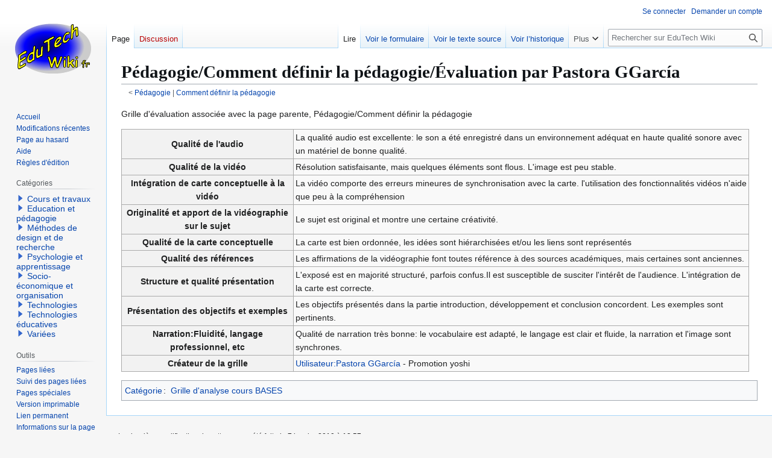

--- FILE ---
content_type: image/svg+xml
request_url: https://edutechwiki.unige.ch/fmediawiki/resources/assets/poweredby_mediawiki.svg
body_size: 4369
content:
<?xml version="1.0" encoding="UTF-8"?>
<svg xmlns="http://www.w3.org/2000/svg" fill="none" viewBox="0 0 89 31">
	<path fill="#000" d="m41.916 24.41-.01-8.146h-1.123l-2.865 5.394-2.917-5.394h-1.125v8.146h1.3v-5.33l2.414 4.399h.611l2.415-4.47.01 5.395h1.29zm6.919-3.072a3.7 3.7 0 0 0-.363-1.682A2.68 2.68 0 0 0 46 18.124a2.76 2.76 0 0 0-2.525 1.543 3.5 3.5 0 0 0-.372 1.634c-.01.57.123 1.13.383 1.642.245.475.622.869 1.086 1.135a3.43 3.43 0 0 0 2.932.151 2.4 2.4 0 0 0 .955-.756l-.703-.896a1.94 1.94 0 0 1-1.524.675 1.84 1.84 0 0 1-1.213-.4 1.72 1.72 0 0 1-.604-1.089h4.397q.021-.28.021-.43zm-2.836-2.049a1.48 1.48 0 0 1 1.07.419c.295.294.477.68.516 1.094h-3.182c.043-.417.231-.806.53-1.1A1.5 1.5 0 0 1 46 19.289m8.061-3.518v3.189a2.1 2.1 0 0 0-.787-.63 2.4 2.4 0 0 0-1.018-.209 2.69 2.69 0 0 0-2.463 1.513 3.97 3.97 0 0 0 0 3.334 2.68 2.68 0 0 0 2.463 1.524c.364.004.724-.071 1.056-.221a2.06 2.06 0 0 0 .803-.664v.803h1.26v-8.63h-1.319zm-1.646 7.475c-.3.005-.595-.077-.85-.235a1.65 1.65 0 0 1-.599-.681 2.5 2.5 0 0 1 0-2.049c.132-.278.34-.514.598-.681a1.63 1.63 0 0 1 1.7 0c.26.167.467.403.599.681a2.5 2.5 0 0 1 0 2.049 1.66 1.66 0 0 1-.598.681 1.56 1.56 0 0 1-.85.235m4.471 1.163h1.31v-6.215h-1.311zm4.963-6.284a4.3 4.3 0 0 0-1.313.198 3.1 3.1 0 0 0-1.055.57l.515 1.055a2.2 2.2 0 0 1 .772-.454c.297-.108.611-.163.928-.163a1.42 1.42 0 0 1 1.045.352 1.35 1.35 0 0 1 .352 1.001v.093h-1.454a2.6 2.6 0 0 0-1.769.507 1.72 1.72 0 0 0-.561 1.344 1.76 1.76 0 0 0 .986 1.624c.344.164.722.244 1.102.234.37.01.738-.064 1.075-.216a1.57 1.57 0 0 0 .688-.622v.762h1.24v-3.644a2.7 2.7 0 0 0-.656-1.984 2.55 2.55 0 0 0-1.895-.658m-.179 5.307a1.2 1.2 0 0 1-.786-.234.77.77 0 0 1-.284-.63q0-.82 1.134-.82h1.352v.715a1.33 1.33 0 0 1-.54.716 1.57 1.57 0 0 1-.877.25zm13.76-7.17-1.876 6.227-1.857-6.227h-1.262l-1.9 6.192-1.826-6.192h-1.417l2.435 8.147h1.457l1.847-6.029 1.816 6.029h1.45l2.435-8.147zm2.131 8.147h1.312v-6.215H77.56zm7.054 0h1.595L83.647 20.8l2.346-2.607h-1.579l-2.72 2.794V15.78h-1.31v8.631h1.31v-1.642l.977-1.024zm2.183 0h1.312v-6.215h-1.313v6.215zm-29.252-7.036a.82.82 0 0 0 .604-.235.8.8 0 0 0 .235-.586.7.7 0 0 0-.242-.545.86.86 0 0 0-.598-.217.84.84 0 0 0-.598.227.78.78 0 0 0-.178.874.8.8 0 0 0 .178.258.84.84 0 0 0 .598.227zm20.676 0a.82.82 0 0 0 .604-.235.8.8 0 0 0 .235-.586.7.7 0 0 0-.242-.545.86.86 0 0 0-.598-.217.84.84 0 0 0-.598.227.78.78 0 0 0 0 1.132.84.84 0 0 0 .598.227zm9.236 0a.82.82 0 0 0 .604-.235.8.8 0 0 0 .234-.586.7.7 0 0 0-.241-.545.86.86 0 0 0-.598-.217.84.84 0 0 0-.598.227.78.78 0 0 0 0 1.132.84.84 0 0 0 .598.227zM36.136 9.916c.416.007.83-.053 1.227-.177a2.5 2.5 0 0 0 .889-.498 2.14 2.14 0 0 0 .544-.762 2.5 2.5 0 0 0 .184-.974 2.6 2.6 0 0 0-.17-.968 1.9 1.9 0 0 0-.525-.745 2.4 2.4 0 0 0-.886-.477 4.2 4.2 0 0 0-1.258-.17h-2.279v7.574h1.087V9.916zm-1.187-3.914h1.188c.261-.005.522.03.773.103.202.059.389.16.549.298.145.128.257.289.327.469.075.202.112.416.108.63.001.216-.039.429-.117.63a1.3 1.3 0 0 1-.336.487c-.16.142-.348.25-.551.317-.244.08-.5.12-.757.117h-1.184zm5.993 1.47c-.308.12-.586.31-.813.55-.23.25-.406.546-.515.868a3.74 3.74 0 0 0 0 2.288c.11.323.284.619.515.87.227.242.504.43.813.551a3.05 3.05 0 0 0 2.134 0c.306-.122.582-.31.807-.55a2.5 2.5 0 0 0 .512-.871 3.74 3.74 0 0 0 0-2.288 2.5 2.5 0 0 0-.512-.868 2.2 2.2 0 0 0-.807-.55 3.05 3.05 0 0 0-2.134 0m-.095 4.023a2.4 2.4 0 0 1-.383-1.457 2.43 2.43 0 0 1 .383-1.456 1.35 1.35 0 0 1 1.163-.522 1.33 1.33 0 0 1 1.15.522c.277.433.41.943.38 1.456a2.43 2.43 0 0 1-.38 1.457 1.34 1.34 0 0 1-1.15.517 1.35 1.35 0 0 1-1.163-.517m5.965 1.224h.755a.235.235 0 0 0 .228-.19l1.165-3.531q.041-.125.068-.254l.053-.256q.027.127.059.253c.032.126.045.168.072.252l1.146 3.536a.21.21 0 0 0 .2.19h.792l1.731-5.356h-.755a.3.3 0 0 0-.29.2l-1.003 3.34a9 9 0 0 0-.164.756 13 13 0 0 0-.196-.754L49.6 7.543a.27.27 0 0 0-.1-.14.3.3 0 0 0-.183-.055h-.43a.275.275 0 0 0-.275.195l-1.087 3.36-.112.386q-.052.185-.1.37a13 13 0 0 0-.153-.754l-.986-3.341a.3.3 0 0 0-.103-.142.32.32 0 0 0-.199-.059h-.79zm8.24-5.235c-.3.13-.57.321-.791.562a2.5 2.5 0 0 0-.499.84 3 3 0 0 0-.174 1.042c-.008.419.057.836.192 1.232.114.333.297.64.536.898.23.24.51.429.82.548a2.8 2.8 0 0 0 1.027.188q.294 0 .586-.047.297-.046.578-.15a2.7 2.7 0 0 0 .523-.258q.243-.155.427-.378l-.285-.363a.2.2 0 0 0-.184-.095.44.44 0 0 0-.222.08 5 5 0 0 1-.308.174q-.21.106-.433.175a2 2 0 0 1-.599.079 1.8 1.8 0 0 1-.67-.118 1.3 1.3 0 0 1-.516-.358 1.7 1.7 0 0 1-.337-.604 3 3 0 0 1-.14-.855h3.536a.2.2 0 0 0 .187-.079.65.65 0 0 0 .05-.312 2.9 2.9 0 0 0-.168-1.021 2.04 2.04 0 0 0-1.182-1.22 2.5 2.5 0 0 0-.897-.162 2.6 2.6 0 0 0-1.057.202m1.634.636a1.21 1.21 0 0 1 .681.751q.094.286.09.587h-2.846a1.82 1.82 0 0 1 .47-1.056 1.58 1.58 0 0 1 1.605-.282m3.794 4.599V9.358q.091-.243.22-.47.11-.195.274-.349.152-.141.346-.215c.141-.052.291-.077.441-.074q.161-.001.319.031.108.027.22.032a.16.16 0 0 0 .168-.142l.07-.75a.8.8 0 0 0-.273-.116 1.4 1.4 0 0 0-.33-.038 1.35 1.35 0 0 0-.886.306 2.4 2.4 0 0 0-.622.839l-.064-.781a.36.36 0 0 0-.082-.211.33.33 0 0 0-.224-.06h-.574v5.359h1.002zm3.798-5.235c-.3.13-.57.321-.792.562a2.5 2.5 0 0 0-.498.84 3 3 0 0 0-.175 1.042 3.6 3.6 0 0 0 .192 1.232c.114.333.297.64.536.898.23.24.51.429.821.548a2.8 2.8 0 0 0 1.026.188q.294 0 .586-.047.296-.046.578-.15a2.7 2.7 0 0 0 .523-.258 1.9 1.9 0 0 0 .427-.378l-.285-.363a.2.2 0 0 0-.184-.095.44.44 0 0 0-.221.08 5 5 0 0 1-.309.174q-.21.106-.432.175a2 2 0 0 1-.6.079 1.8 1.8 0 0 1-.67-.118 1.3 1.3 0 0 1-.515-.358 1.7 1.7 0 0 1-.338-.604 3 3 0 0 1-.14-.855h3.536a.2.2 0 0 0 .188-.079c.04-.1.056-.208.044-.315a2.9 2.9 0 0 0-.169-1.022 2.1 2.1 0 0 0-.469-.751 2 2 0 0 0-.713-.47 2.5 2.5 0 0 0-.897-.16 2.6 2.6 0 0 0-1.053.205zm1.633.636a1.2 1.2 0 0 1 .681.751q.094.286.09.587h-2.847a1.82 1.82 0 0 1 .47-1.056 1.58 1.58 0 0 1 1.604-.282zm7.259 4.599V4.936h-1.003V7.88a1.83 1.83 0 0 0-1.446-.612 2.1 2.1 0 0 0-.965.214c-.282.14-.53.34-.728.586a2.7 2.7 0 0 0-.459.884 3.7 3.7 0 0 0-.158 1.106c-.006.396.042.79.142 1.173.08.309.22.6.41.857.166.224.385.404.637.525.26.121.544.181.832.177q.27.005.532-.06.245-.06.47-.181.222-.12.415-.285.198-.17.365-.372l.09.629a.246.246 0 0 0 .263.2h.603zm-2.966-.842a1 1 0 0 1-.411-.344 1.7 1.7 0 0 1-.26-.599 3.7 3.7 0 0 1-.089-.876 2.46 2.46 0 0 1 .39-1.499 1.3 1.3 0 0 1 1.115-.52 1.6 1.6 0 0 1 .665.136c.222.107.413.268.554.469v2.562a2.2 2.2 0 0 1-.622.578 1.5 1.5 0 0 1-.787.203 1.35 1.35 0 0 1-.555-.11m7.747.842a.234.234 0 0 0 .253-.211l.048-.46c.17.223.381.41.625.547.273.14.577.209.884.198a2.06 2.06 0 0 0 1.682-.795c.209-.273.365-.582.46-.913.11-.384.165-.782.16-1.182a4 4 0 0 0-.14-1.095 2.4 2.4 0 0 0-.403-.82 1.8 1.8 0 0 0-.641-.52 1.9 1.9 0 0 0-.847-.182 2 2 0 0 0-.968.227 2.7 2.7 0 0 0-.758.612v-3.19h-1.004v7.784zm2.73-4.192c.263.42.385.913.347 1.407.04.549-.097 1.1-.39 1.562a1.33 1.33 0 0 1-1.125.517 1.6 1.6 0 0 1-.655-.135 1.46 1.46 0 0 1-.554-.469V8.861a2.3 2.3 0 0 1 .612-.587c.235-.139.505-.21.779-.202a1.17 1.17 0 0 1 .987.455m7.074-1.164h-.796a.3.3 0 0 0-.29.2l-1.34 3.262q-.048.117-.09.245l-.079.245a4 4 0 0 0-.142-.48l-1.387-3.272a.3.3 0 0 0-.301-.2h-.873l2.205 5.029-.982 2.126h.747a.35.35 0 0 0 .228-.061.44.44 0 0 0 .117-.177z"/>
	<path fill="url(#p)" d="M8.284 6.116A4.55 4.55 0 0 0 9.61 9.24a3.5 3.5 0 0 0 2.314.923 1.07 1.07 0 0 0 .736-.33 3.51 3.51 0 0 0 .821-3.373c-.623-2.16-2.35-3.35-4.457-4.384a9.4 9.4 0 0 0-.741 4.038z" opacity=".65"/>
	<path fill="url(#i)" d="M5.155 9.25a4.5 4.5 0 0 0 2.422 2.374c.806.293 1.69.28 2.488-.037.254-.117.452-.327.555-.586a3.51 3.51 0 0 0-.52-3.43c-1.41-1.75-3.45-2.19-5.795-2.335a9.4 9.4 0 0 0 .85 4.013" opacity=".65"/>
	<path fill="url(#h)" d="M3.465 13.345a4.48 4.48 0 0 0 3.143 1.262 3.5 3.5 0 0 0 2.286-.99 1.1 1.1 0 0 0 .288-.756A3.52 3.52 0 0 0 7.39 9.89c-1.96-1.08-4.02-.705-6.243.07a9.4 9.4 0 0 0 2.318 3.384" opacity=".65"/>
	<path fill="url(#g)" d="M3.462 17.781c1.09.429 2.3.414 3.383-.041a3.52 3.52 0 0 0 1.734-1.793 1.1 1.1 0 0 0-.02-.81 3.49 3.49 0 0 0-2.786-2.054c-2.231-.236-3.981.897-5.747 2.462a9.4 9.4 0 0 0 3.436 2.236" opacity=".65"/>
	<path fill="url(#f)" d="M5.148 21.877a4.5 4.5 0 0 0 3.11-1.338 3.53 3.53 0 0 0 .92-2.323 1.1 1.1 0 0 0-.328-.74 3.48 3.48 0 0 0-3.357-.828c-2.15.633-3.34 2.36-4.365 4.484a9.3 9.3 0 0 0 4.02.745" opacity=".65"/>
	<path fill="url(#e)" d="M8.267 25.019a4.5 4.5 0 0 0 2.364-2.438c.292-.81.28-1.7-.036-2.5a1.08 1.08 0 0 0-.586-.558 3.49 3.49 0 0 0-3.417.526c-1.74 1.41-2.18 3.46-2.325 5.821a9.3 9.3 0 0 0 4-.851" opacity=".65"/>
	<path fill="url(#d)" d="M12.345 26.72a4.53 4.53 0 0 0 1.254-3.157 3.53 3.53 0 0 0-.987-2.296 1.08 1.08 0 0 0-.752-.29 3.49 3.49 0 0 0-2.952 1.8c-1.07 1.97-.697 4.04.07 6.27a9.3 9.3 0 0 0 3.367-2.327" opacity=".65"/>
	<path fill="url(#c)" d="M16.764 26.724c.427-1.1.412-2.32-.041-3.4a3.52 3.52 0 0 0-1.785-1.743 1.08 1.08 0 0 0-.806.02c-.554.25-1.03.639-1.392 1.13s-.584 1.07-.654 1.67c-.234 2.24.895 4 2.455 5.767a9.35 9.35 0 0 0 2.223-3.444" opacity=".65"/>
	<path fill="url(#b)" d="M20.84 25.031c-.022-1.18-.5-2.3-1.332-3.125a3.5 3.5 0 0 0-2.314-.924 1.07 1.07 0 0 0-.736.33 3.51 3.51 0 0 0-.821 3.372c.63 2.16 2.35 3.35 4.464 4.384a9.4 9.4 0 0 0 .739-4.037" opacity=".65"/>
	<path fill="url(#a)" d="M23.966 21.897a4.5 4.5 0 0 0-2.421-2.375 3.5 3.5 0 0 0-2.489.037 1.08 1.08 0 0 0-.555.586 3.51 3.51 0 0 0 .525 3.432c1.41 1.75 3.45 2.19 5.795 2.335a9.4 9.4 0 0 0-.855-4.015" opacity=".65"/>
	<path fill="url(#o)" d="M25.659 17.801a4.48 4.48 0 0 0-3.142-1.263c-.857.04-1.67.391-2.285.99a1.1 1.1 0 0 0-.289.756 3.52 3.52 0 0 0 1.792 2.97c1.96 1.08 4.02.704 6.244-.07a9.4 9.4 0 0 0-2.32-3.383" opacity=".65"/>
	<path fill="url(#n)" d="M25.663 13.365a4.48 4.48 0 0 0-3.387.041 3.52 3.52 0 0 0-1.734 1.793c-.098.263-.09.553.021.81a3.49 3.49 0 0 0 2.786 2.056c2.23.234 3.98-.9 5.746-2.463a9.3 9.3 0 0 0-3.432-2.237" opacity=".65"/>
	<path fill="url(#m)" d="M23.977 9.266a4.5 4.5 0 0 0-3.109 1.338 3.53 3.53 0 0 0-.92 2.325c.011.28.129.545.33.74a3.48 3.48 0 0 0 3.357.828c2.15-.633 3.34-2.36 4.364-4.485a9.3 9.3 0 0 0-4.022-.746" opacity=".65"/>
	<path fill="url(#l)" d="M20.858 6.127a4.52 4.52 0 0 0-2.364 2.432c-.292.81-.279 1.7.036 2.5.116.256.326.456.587.559a3.49 3.49 0 0 0 3.417-.527c1.74-1.41 2.18-3.46 2.324-5.82a9.3 9.3 0 0 0-4 .856" opacity=".65"/>
	<path fill="url(#k)" d="M16.78 4.426a4.55 4.55 0 0 0-1.257 3.157c.038.86.388 1.68.985 2.296.204.19.474.295.753.29a3.49 3.49 0 0 0 2.957-1.8c1.07-1.97.696-4.04-.07-6.272a9.3 9.3 0 0 0-3.368 2.329" opacity=".65"/>
	<path fill="url(#j)" d="M12.364 4.422a4.55 4.55 0 0 0 .041 3.401 3.5 3.5 0 0 0 1.785 1.741c.26.098.55.09.805-.02a3.54 3.54 0 0 0 1.393-1.13c.36-.49.584-1.07.654-1.67.235-2.24-.895-4-2.455-5.767a9.35 9.35 0 0 0-2.223 3.445" opacity=".65"/>
	<defs>
		<linearGradient id="p" x1="-2.35" x2="29.312" y1="30.32" y2="1.004" gradientUnits="userSpaceOnUse">
			<stop offset="0" stop-color="#0A00B2"/>
			<stop offset=".5" stop-color="red"/>
			<stop offset="1" stop-color="#FFFC00"/>
		</linearGradient>
		<linearGradient id="i" x1="-2.35" x2="29.312" y1="30.321" y2="1.004" gradientUnits="userSpaceOnUse">
			<stop offset="0" stop-color="#0A00B2"/>
			<stop offset=".5" stop-color="red"/>
			<stop offset="1" stop-color="#FFFC00"/>
		</linearGradient>
		<linearGradient id="h" x1="-2.35" x2="29.312" y1="30.32" y2="1.004" gradientUnits="userSpaceOnUse">
			<stop offset="0" stop-color="#0A00B2"/>
			<stop offset=".5" stop-color="red"/>
			<stop offset="1" stop-color="#FFFC00"/>
		</linearGradient>
		<linearGradient id="g" x1="-2.35" x2="29.312" y1="30.32" y2="1.004" gradientUnits="userSpaceOnUse">
			<stop offset="0" stop-color="#0A00B2"/>
			<stop offset=".5" stop-color="red"/>
			<stop offset="1" stop-color="#FFFC00"/>
		</linearGradient>
		<linearGradient id="f" x1="-2.35" x2="29.312" y1="30.32" y2="1.004" gradientUnits="userSpaceOnUse">
			<stop offset="0" stop-color="#0A00B2"/>
			<stop offset=".5" stop-color="red"/>
			<stop offset="1" stop-color="#FFFC00"/>
		</linearGradient>
		<linearGradient id="e" x1="-2.35" x2="29.312" y1="30.32" y2="1.004" gradientUnits="userSpaceOnUse">
			<stop offset="0" stop-color="#0A00B2"/>
			<stop offset=".5" stop-color="red"/>
			<stop offset="1" stop-color="#FFFC00"/>
		</linearGradient>
		<linearGradient id="d" x1="-2.35" x2="29.312" y1="30.32" y2="1.004" gradientUnits="userSpaceOnUse">
			<stop offset="0" stop-color="#0A00B2"/>
			<stop offset=".5" stop-color="red"/>
			<stop offset="1" stop-color="#FFFC00"/>
		</linearGradient>
		<linearGradient id="c" x1="-2.35" x2="29.312" y1="30.321" y2="1.004" gradientUnits="userSpaceOnUse">
			<stop offset="0" stop-color="#0A00B2"/>
			<stop offset=".5" stop-color="red"/>
			<stop offset="1" stop-color="#FFFC00"/>
		</linearGradient>
		<linearGradient id="b" x1="-2.35" x2="29.312" y1="30.32" y2="1.004" gradientUnits="userSpaceOnUse">
			<stop offset="0" stop-color="#0A00B2"/>
			<stop offset=".5" stop-color="red"/>
			<stop offset="1" stop-color="#FFFC00"/>
		</linearGradient>
		<linearGradient id="a" x1="-2.35" x2="29.312" y1="30.32" y2="1.004" gradientUnits="userSpaceOnUse">
			<stop offset="0" stop-color="#0A00B2"/>
			<stop offset=".5" stop-color="red"/>
			<stop offset="1" stop-color="#FFFC00"/>
		</linearGradient>
		<linearGradient id="o" x1="-2.35" x2="29.312" y1="30.32" y2="1.004" gradientUnits="userSpaceOnUse">
			<stop offset="0" stop-color="#0A00B2"/>
			<stop offset=".5" stop-color="red"/>
			<stop offset="1" stop-color="#FFFC00"/>
		</linearGradient>
		<linearGradient id="n" x1="-2.35" x2="29.312" y1="30.32" y2="1.004" gradientUnits="userSpaceOnUse">
			<stop offset="0" stop-color="#0A00B2"/>
			<stop offset=".5" stop-color="red"/>
			<stop offset="1" stop-color="#FFFC00"/>
		</linearGradient>
		<linearGradient id="m" x1="-2.35" x2="29.312" y1="30.32" y2="1.004" gradientUnits="userSpaceOnUse">
			<stop offset="0" stop-color="#0A00B2"/>
			<stop offset=".5" stop-color="red"/>
			<stop offset="1" stop-color="#FFFC00"/>
		</linearGradient>
		<linearGradient id="l" x1="-2.35" x2="29.312" y1="30.32" y2="1.004" gradientUnits="userSpaceOnUse">
			<stop offset="0" stop-color="#0A00B2"/>
			<stop offset=".5" stop-color="red"/>
			<stop offset="1" stop-color="#FFFC00"/>
		</linearGradient>
		<linearGradient id="k" x1="-2.35" x2="29.312" y1="30.321" y2="1.004" gradientUnits="userSpaceOnUse">
			<stop offset="0" stop-color="#0A00B2"/>
			<stop offset=".5" stop-color="red"/>
			<stop offset="1" stop-color="#FFFC00"/>
		</linearGradient>
		<linearGradient id="j" x1="-2.35" x2="29.312" y1="30.32" y2="1.004" gradientUnits="userSpaceOnUse">
			<stop offset="0" stop-color="#0A00B2"/>
			<stop offset=".5" stop-color="red"/>
			<stop offset="1" stop-color="#FFFC00"/>
		</linearGradient>
	</defs>
</svg>
